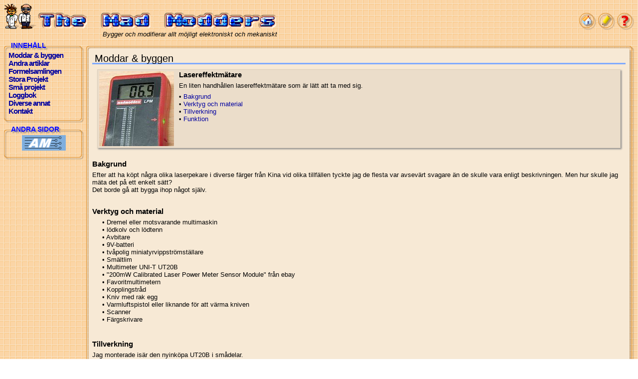

--- FILE ---
content_type: text/html
request_url: http://madmodders.se/moddningar/lpm/index.php
body_size: 10941
content:
<!DOCTYPE html>
<!-- MadModder's new code, notepad edition 2019 -->


<html lang="sv">
<head>
	<meta charset="utf-8">
	<meta name="owner" content="MadModder">
	<meta name="keywords" content="elektronik, diy, löda, bygga, kretskort, schema, beskrivning, forum, commodore, adapter, fläktkontroll, interface, formelsamling">
	<meta name="generator" content="Notepad++">
	<meta name="author" content="MadModder">
	<meta name="description" content="Lasereffektmätare">
	<meta name="viewport" content="width=725">
	<link rel="stylesheet" type="text/css" href="/madmodders.css">
	<link rel="shortcut icon" href="/favicon.ico">
	<link rel="apple-touch-icon" href="/images/apple-touch-icon-precomposed.png">
	<title>Lasereffektmätare - The Mad Modders</title>
</head>
<body>

<div class="pagewrap">
	<div class="wrapper">
		<div class="logo">
			<a target="_self" href="/index.php"><img alt="The Mad Modders" src="/images/themadmodders2.gif" width="66" height="50"><img alt="Logotyp" src="/images/logo_02.gif" width="482" height="34"></a>
			<br><span style="font-style: italic;">Bygger och modifierar allt möjligt elektroniskt och mekaniskt</span>
		</div>
		<div class="navicons">
			<a target="_self" title="Hem ljuva hem" href="/index.php"><img src="/images/hem.gif" alt="Hem" width="34" height="34"></a>
			<a target="_self" title="Kontakta oss" href="/help/kontakt.php"><img src="/images/kontakt.gif" alt="Kontakt" width="34" height="34"></a>
			<a target="_self" title="Hjälp!" href="/help/index.php"><img src="/images/help.gif" alt="Hjälp" width="34" height="34"></a>
		</div>
	</div>
	<div class="leftkeeper">
		<div class="normalbox" >
			<div class="titlebox">INNEHÅLL</div>
			<a target="_self" title="Moddar & byggen" href="/moddningar/index.php"><h5>Moddar & byggen</h5></a>
			<a target="_self" title="Andra artiklar" href="/artiklar/index.php"><h5>Andra artiklar</h5></a>
			<a target="_self" title="Formelsamlingen" href="/formelsamlingen/index.php"><h5>Formelsamlingen</h5></a>
			<a target="_self" title="Stora projekt" href="/projekt/index.php"><h5>Stora Projekt</h5></a>
			<a target="_self" title="Små projekt" href="/miniprojekt/index.php"><h5>Små projekt</h5></a>
			<a target="_self" title="Loggbok, se vad som hänt här" href="/logg/index.php"><h5>Loggbok</h5></a>
			<a target="_self" title="Diverse annat" href="/extra/index.php"><h5>Diverse annat</h5></a>
			<a target="_self" title="Kontakta oss" href="/help/kontakt.php"><h5>Kontakt</h5></a>
		</div>
		<div class="normalbox" >
			<div class="titlebox">ANDRA SIDOR</div>
			<span class="center">
	<a target="_blank" href="http://schematic.psblogg.se/">
	<img src="/banners/nordin_01.gif" alt="AM broadcast transmitter" width="88" height="31">
	</a>
</span>
		</div>
	</div>
	<div class="wrapper">
		<div class="contentbox">
<!-- här börjar innehållet -->

<span class="header">Moddar & byggen</span>
<div class="card">
	<img alt="Rubrikbild" src="rubrikbild.jpg" width="150" height="150">
	<div class="wrapper">
	<h2>Lasereffektmätare</h2>
	<p>En liten handhållen lasereffektmätare som är lätt att ta med sig.</p>
	&bull; <a href="#A">Bakgrund</a><br>
&bull; <a href="#B">Verktyg och material</a><br>
&bull; <a href="#C">Tillverkning</a><br>
&bull; <a href="#D">Funktion</a><br>
</div>
	</div>
	<br>
<a id="A"></a>
<h2>Bakgrund</h2>
<p>Efter att ha köpt några olika laserpekare i diverse färger från Kina vid olika tillfällen tyckte jag de flesta var avsevärt svagare än de skulle vara enligt beskrivningen. Men hur skulle jag mäta det på ett enkelt sätt?<br>
Det borde gå att bygga ihop något själv.</p>
<p>&nbsp;</p>
<a id="B"></a>
<h2>Verktyg och material</h2>
<p class="indent">
	• Dremel eller motsvarande multimaskin<br>
	• lödkolv och lödtenn<br>
	• Avbitare<br>
	• 9V-batteri<br>
	• tvåpolig miniatyrvippströmställare<br>
	• Smältlim<br>
	• Multimeter UNI-T UT20B<br>
	• "200mW Calibrated Laser Power Meter Sensor Module" från ebay<br>
	• Favoritmultimetern<br>
	• Kopplingstråd<br>
	• Kniv med rak egg<br>
	• Varmluftspistol eller liknande för att värma kniven<br>
	• Scanner<br>
	• Färgskrivare
</p>
<p>&nbsp;</p>
<a id="C"></a>
<h2>Tillverkning</h2>
<p>Jag monterade isär den nyinköpa UT20B i smådelar.<br>
Sen mätte jag upp och markerade vilka banor under vredet som var ihopkopplade i läget &quot;200mV&quot; då modulen skickar ut spänningar i den storleksordningen.<br>
Sen bort med mätsladdarna.<br>
Eftersom ett 9V-batteri inte får plats inuti, var jag tvungen att kapa bort en stor del av kretskortet.<br>
Därför scannade jag in båda sidor av kretskortet, lade bilderna på varsitt lager i Photoshop med lämplig transparens på översta lagret. Nu kunde jag spåra vilka banor som behövdes, och koppla ihop dem på den del av kortet som skulle vara kvar istället. Sen kapade jag helt enkelt av kortet. Notera det bortkapade &quot;hålet&quot; nedtill.</p>
<figure><img alt="kort framsida" src="lpm1_t.jpg" width="300" height="225" onclick="lightBox(this);" class="zoom"></figure>
<p>B- är där minus från multimeterns batteri ska anslutas.<br>
C är &quot;Common&quot;, där modulens negativa kabel ska anslutas.<br>
V+ är där modulens positiva kabel ska anslutas.<br>
Ett ytmonterat 1M&Omega;-motstånd av storlek 1206 lödde jag fast mellan två banor där vredet satt, för det satt på delen som jag kapade bort.<br>
Vänstra lödpadden för R22 kopplades ihop med vänstra lödpadden för R16, samt högra lödpadden för R13.</p>
<figure><img alt="kort baksida" src="lpm2_t.jpg" width="300" height="225" onclick="lightBox(this);" class="zoom"></figure>
<p>B+ är där plus från multimeterns batteri ska anslutas.<br>
I (eller - som det egentligen är) är samma som C på förra bilden.<br>
En liten sladdstump mellan de två punkterna under cirkeln också.</p>
<p>Sen började jag göra plats för alla delar genom att slipa bort en del plast inuti mha multimaskinen. Batteriet var jag tvungen att knipsa bort polerna på och löda fast sladdar istället, annars fick det inte plats.<br>
Jag borrade ett hål i sidan så lasermätarmodulen fick fri sikt från sensorn.<br>
Det följer med ett kopplingsschema med modulen som talar om hur man ska göra. Jag har tyvärr slarvat bort det pappret någonstans efter att jag byggde mätaren, så det blir inget schema här. Man skulle koppla på något speciellt sätt tillsammans med billiga multimetrar som har förhållandevis låg ingångsimpedans.</p>
<p>Strömställaren satte jag i hålet där mätsladdarna satt från början.<br>
Minus från 12V-batteriet direkt till B-.<br>
Plus från 12V-batteriet via ena polen på strömställaren upp till B+.<br>
Minus från 9V-batteriet till modulen.<br>
Minus från modulen till C.<br>
Plus från 9V-batteriet via andra polen på strömställaren upp till modulen.<br>
Plus från modulen till V+.<br>
Modulen har alltså fyra kablar.</p>
<figure><img alt="fullpackat" src="lpm3_t.jpg" width="300" height="225" onclick="lightBox(this);" class="zoom"></figure>
<p>Mätarmodulen sitter under kortet, och en svart bula från den syns sticka upp genom hålet jag kapade upp. Smältlimma fast strömställaren och mätarmodulen.</p>
<figure><img alt="test" src="lpm4_t.jpg" width="300" height="225" onclick="lightBox(this);" class="zoom"></figure>
<p>Lite mer smältlim från den här sidan. Jag undvek att limma på batteriet. Det blir lite jobbigt att byta senare annars.<br>
Displayen ska visa noll utan laserljus, och det gjorde min.</p>
<p>Här syns hålet i sidan som sensorn tittar ut genom.</p>
<figure><img alt="mäthål" src="lpm5_t.jpg" width="300" height="225" onclick="lightBox(this);" class="zoom"></figure>
<p>Det var rätt fult med ett stort hål på framsidan och dessutom massa ovidkommande text överallt, så jag var ju tvungen att göra något åt det.<br>
Jag klippte till en styv pappersbit så den täckte batteriet, och sen fyllde jag upp hela hålet med smältlim. Jag jämnade sedan till ytan jämns med plasten med en varm kniv, upphettad med varmluftspistol.</p>
<p>Jag scannade in framsidan av mätaren för att få rätt form och färg på designen, och knåpade till en logga, samt en tabell med multiplikationsfaktorer. Tabellen följer också med mätarmodulen. Sensorn är kalibrerad för våglängden 633nm, så lyser man med andra våglängder måste man räkna lite. T.ex gånger 1,55 för 532nm gröna lasrar.<br>
Sen skrev jag bara ut med laserskrivaren, klippte ut längs konturerna, och limmade fast pappret över alltihop.</p>
<p>&nbsp;</p>
<a id="D"></a>
<h2>Funktion</h2>
<p>Starta mätaren och rikta lasern mot hålet, läs av värdet och multiplicera med rätt faktor från tabellen. Svårare än så är det inte.<br>
Den här gröna pekaren köpt från Kina är enligt säljaren på hela 50mW. Men den är egentligen på 6,9 x 1,55 &#8776; lite drygt 10mW. Lurendrejeri på hög nivå.</p>
<figure><img alt="färdigt" src="lpm6_t.jpg" width="300" height="225" onclick="lightBox(this);" class="zoom"></figure>

<!-- här slutar innehållet -->
		</div>
		<span class="center">
			<a target="_blank" title="Den kompletta turistguiden över Poros" href="https://www.poros.se/">
			<img alt="poros.se" src="/banners/porosguiden.gif" width="468" height="60"></a>
		</span>
	</div>
</div>
<div class="wrapper clear" style="min-width:670px;">
	<div class="wrapper normalbox">
		<div style="padding-right:5px; float:left;">
			© The Mad Modders 2003 -
			 2026		</div>
		<div style="padding-left:5px; float:right;">
				
		</div>
	</div>
	<div style="text-align: center; font-size: 0.8em;">
		The Mad Modders tar inget ansvar för vad du gör med den information som finns på denna sida. Innehållet tillhör The Mad Modders och får ej kopieras eller på annat sätt spridas utan tillåtelse av The Mad Modders.
	</div>
</div>

<!-- Modal -->
<div id="myModal" class="modal">
	<!-- Modalinnehåll -->
	<div class="modal-content">
		<span class="close">&times;</span>
		<p><img style="max-width: 100%; max-height: 80vh;" id="modalbild" alt="Storbild" src="/images/apple-touch-icon-precomposed.png"></p>
	</div>
</div>

<script>
// Modal lightbox
var modal = document.getElementById("myModal");
var modalbild = document.getElementById("modalbild");
var span = document.getElementsByClassName("close")[0];
span.onclick = function() {
	modal.style.display = "none";
}
window.onclick = function(event) {
	if (event.target == modal) {
		modal.style.display = "none";
	}
}
function lightBox(bild)
{
	var adress = bild.src;
	var filnamn = adress.substring(adress.lastIndexOf('/')+1);
	var filnamn = filnamn.replace("_t.",".");
	modalbild.src = filnamn;
	modal.style.display = "block";
}
</script>
</body>
</html>


--- FILE ---
content_type: text/css
request_url: http://madmodders.se/madmodders.css
body_size: 7030
content:
/* MadModder's super awesome CSS madness */

body {
	-webkit-text-size-adjust:	100%; /* fix stupid mobile "smart" text resizing */
	font-family:	Verdana, Arial, Helvetica, sans-serif;
	font-size:	10pt;
	background:	URL(bakgrund_02.gif);
}

span.header {
	width:	100%;
	font-size:	1.5em;
	text-indent:	5px;
	border-bottom:	3px solid #80aaff;
	display:	inline-block;
	line-height:	0.90;
	margin-bottom:	10px;
}

.inputelement {
	padding:	5px 5px;
	margin:	5px 0;
	display:	inline-block;
	border:	1px solid #bbb;
	border-radius:	4px;
	-webkit-box-sizing:	border-box;
	-moz-box-sizing:	border-box;
	box-sizing:	border-box;
	resize:	none;
}

.w100 {
	width:			100%;
}

.w50 {
	width:			50%;
}

.w40px {
	width:			40px;
}

.w60px {
	width:			60px;
}

.w65px {
	width:			65px;
}

.w70px {
	width:			70px;
}

.w80px {
	width:			80px;
}

.w90px {
	width:			90px;
}

.w100px {
	width:			100px;
}

.w120px {
	width:			120px;
}

.w130px {
	width:			130px;
}

.w140px {
	width:			140px;
}

.w160px {
	width:			160px;
}

.w180px {
	width:			180px;
}

.w220px {
	width:			220px;
}

.button {
	padding:	5px 5px;
	margin:	5px 0px;
	display:	inline-block;
	border-radius:	4px;
	-webkit-box-sizing:	border-box;
	-moz-box-sizing:	border-box;
	box-sizing:	border-box;
	border-width:	1px;
	border-style:	solid;
	border-color:	#e0e0e0 #d2d2d2 #b6b6b6;
	background:	#fff;
	background:	-webkit-linear-gradient(top,#eee 10%,#d0d0d0 75%);
	background:	linear-gradient(to bottom,#eee 10%,#d0d0d0 75%);
	-webkit-box-shadow:	-1px -1px 0 #fff inset, 1px 1px 0 #fff inset, 0 1px 0 rgba(0,0,0,.12);
	-moz-box-shadow:	-1px -1px 0 #fff inset,1px 1px 0 #fff inset,0 1px 0 rgba(0,0,0,.12);
	box-shadow:	-1px -1px 0 #fff inset, 1px 1px 0 #fff inset, 0 1px 0 rgba(0,0,0,.12);
	color:	#282828;
}

.button:hover {
	border-color:		#f8e5cb #fbe0bb #fbd5a6;
	background:		#fff;
	background:		-webkit-linear-gradient(top,#f7e9d5 10%,#fac680 75%);
	background:		linear-gradient(to bottom,#f7e9d5 10%,#fac680 75%);
}

ul {
	list-style:		none;
}

li:before {
	content:		'\2022';
	margin-left:		-20px;
	margin-right:		10px;
}

li.nobullet:before {
	content:		' ';
	margin-left:		0px;
	margin-right:		10px;
}

h1 {
	font-size:		1em;
	font-weight:		bold;
	line-height:		100%;
	word-spacing:		0;
	text-indent:		0;
	margin-top:		0;
	margin-bottom:		0.5em;
}

h2 {
	font-size:		1.1em;
	font-weight:		bold;
	line-height:		100%;
	margin-top:		0;
	margin-bottom:		0.5em;

}

h3 {
	font-size:		1em;
	font-style:		italic;
	line-height:		100%;
	margin-top:		0;
	margin-bottom:		18px;
	font-weight:		normal;
}

h4 {
	font-size:		1.2em;
	font-weight:		bold;
	line-height:		100%;
	word-spacing:		0;
	text-indent:		0;
	margin-top:		1px;
	margin-bottom:		1px;
}

h5 {
	font-size:	1.1em;
	font-weight:	bold;
	line-height:	110%;
	word-spacing:	0;
	letter-spacing:	-1px;
	text-indent:	0;
	margin-top:	0;
	margin-bottom:	0;
}

img {
	border-style:	none;
	border-width:	0px;
}

p {
	margin-top:	0px;
	margin-bottom:	0.5em;
}

hr {
	width:	97%;
	border-bottom:	1px dotted #FFFFF0;
	border-top:	1px dotted #D7B975;
	padding:	0
}

figure {
	display:	table;
	margin-left:	20px;
}

figcaption {
	display:	table-caption;
	caption-side:	bottom;
	font-style:	italic;
}

	       
div.pagewrap {
	min-width:	670px;
	margin:	0 auto;
	padding:	0;
}

div.leftkeeper {
	position:	-webkit-sticky; /* Safari shit */
	position:	sticky;
	top:	0;
	margin-right:	5px;
	overflow:	hidden;
	width:	160px;
	float:	left;
	display:	block;
}

div.titlebox{
	float:	left;
	padding:	0 5px;
	margin:	-20px 0 0 0px;
	color:	#0000FF;
	font-size:	1.05em;
	font-weight:	bold;
	text-shadow:	0px 0px 1px #ffffff, 3px 3px 2px #A09590;
}

div.contentbox {
	font-size:	1em;
	overflow:	hidden;
	background:	#f7e9d5;
	background-clip:	padding-box;
	border-style:	solid;
	border-width:	20px 12px;
	padding:	5px 5px 0px 0px;
	color:	#000000;
	border-image:	url(ram_02.png) 20 12;
}

div.normalbox {
	font-size:	1em;
	background-clip:	content-box;
	border-style:	solid;
	border-width:	20px 9px;
	padding:	0px;
	border-image:	url(ram_01.png) 20 9;
}

/*
div.footer {
	clear:	both;
	margin:	0 auto;
	min-width:	650px;
}
*/

div.wrapper {
	overflow:	hidden;
}

div.clear {
	clear:	both;
}

div.logo {
	float:	left;
	height:	75px;
	text-align: right;
}

div.navicons {
	padding-top:	18px;
	float:	right;
}

div.card {
	background:	#EBDDCA;
	font-size:	1em;
	padding:	3px;
	height:	100%;
	overflow:	hidden;
	margin:	0px 10px 10px 10px;
	border:	1px solid #ddd0be;
	box-shadow:	2px 2px 3px #888888;
}

div.leftfullheight {
	float:	left;
	margin-bottom:	-1000px;
	padding-bottom:	1000px;
}

div.card img {
	margin-right:	10px;
	float:	left;
}

div.artikelbild {
	width:	300px;
	margin:	5px 5px 15px 0px;
}

div.codebox {
	margin-left:	20px;
	margin-right:	20px;
	font-family:	monospace;
	border:	1px solid black;
	padding:	5px;
	margin:	5px 20px;
	background-color:	#FBD5A6;
	border-radius:	4px;
	-webkit-box-sizing:	border-box;
	-moz-box-sizing:	border-box;
	box-sizing:	border-box;
}

div.border {
	border:			1px solid #000000;
}

h5:hover {
	color:			#1050ff;
}

a:link, a:visited, a:active {
	text-decoration:	none;
	color:	#0000A0;
}

a:hover {
	color:			#1050ff;
}

.center {
	display:	table;
	margin:	0 auto;
}

.indent {
	margin-left:	20px;
	margin-bottom:	1em;
}

table {
	border-collapse:	collapse;
	border-spacing:	0;
	display:	inline-block;
	border:	0;

}

.tborder {
	border:			1px solid #000000;
}

.tnoborder {
	border:			0;
}

.tcenter {
	text-align:		center;
}

.tright {
	text-align:		right;
}

.tleft {
	text-align:		left;
}

.ttop {
	vertical-align:		top;
}

.tvcenter {
	display:	table-cell;
	vertical-align:	middle;
}

.tp5px {
	padding:		5px;
}
.tbt {
	border-top:		2px groove;
}

.tbr {
	border-right:		2px groove;
}

.tbl {
	border-left:		2px groove;
}

.tbb {
	border-bottom:		2px groove;
}

.inline {
	display:		inline-block;
}

.marginrzero {
	margin-right:	0;
}

td {
	padding:	2px;
	border:	1px solid #000000;
}


.modal {
	display:	none;
	position:	fixed;
	z-index:	5;
	padding-top:	10px;
	left:	0;
	top:	0;
	width:	100%;
	height:	100%;
	overflow:	auto;
	background-color:	rgb(0,0,0);
	background-color:	rgba(0,0,0,0.8);
}


.modal-content {
	background-color:	#000000;
	margin:	auto;
	padding:	10px;
	border:	1px solid #777;
	max-width:	90%;
	max-height:	90vh;
	width:	max-content;
	text-align:	center;
}


.close {
	color:	#aaaaaa;
	float:	right;
	font-size:	28px;
	font-weight:	bold;
}

.close:hover,
.close:focus {
	color:	#F00;
	text-decoration:	none;
	cursor:	pointer;
}

.zoom {
	cursor: url('/images/magnifying_glass.png') 12 12, zoom-in;
}

